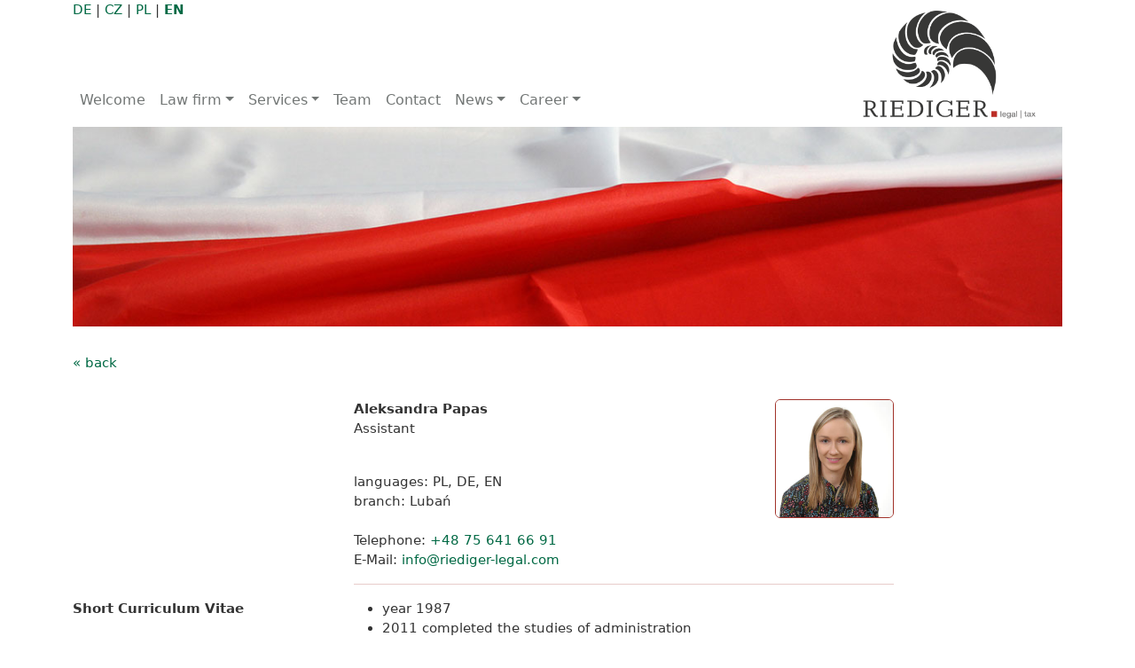

--- FILE ---
content_type: text/html; charset=UTF-8
request_url: https://riediger-legal.com/en/mitarbeiter/aleksandra-papas/
body_size: 9179
content:

<!DOCTYPE html>
<html>
<head>
	<title>Aleksandra Papas - RIEDIGER. legal | tax Rechtsanwaltsgesellschaft mbH</title>
	<meta charset="utf-8" />
    <meta name="viewport" content="width=device-width, height=device-height, initial-scale=1, shrink-to-fit=no, user-scalable=no">
    <meta http-equiv="X-UA-Compatible" content="IE=edge" />
    <meta name='robots' content='index, follow, max-image-preview:large, max-snippet:-1, max-video-preview:-1' />

	<!-- This site is optimized with the Yoast SEO Premium plugin v26.6 (Yoast SEO v26.6) - https://yoast.com/wordpress/plugins/seo/ -->
	<meta property="og:locale" content="en_US" />
	<meta property="og:type" content="article" />
	<meta property="og:title" content="Aleksandra Papas" />
	<meta property="og:url" content="https://riediger-legal.com/en/mitarbeiter/aleksandra-papas/" />
	<meta property="og:site_name" content="RIEDIGER. legal | tax Rechtsanwaltsgesellschaft mbH" />
	<meta name="twitter:card" content="summary_large_image" />
	<script type="application/ld+json" class="yoast-schema-graph">{"@context":"https://schema.org","@graph":[{"@type":"WebPage","@id":"https://riediger-legal.com/en/mitarbeiter/aleksandra-papas/","url":"https://riediger-legal.com/en/mitarbeiter/aleksandra-papas/","name":"Aleksandra Papas - RIEDIGER. legal | tax Rechtsanwaltsgesellschaft mbH","isPartOf":{"@id":"https://riediger-legal.com/en/#website"},"datePublished":"2019-08-15T08:31:35+00:00","breadcrumb":{"@id":"https://riediger-legal.com/en/mitarbeiter/aleksandra-papas/#breadcrumb"},"inLanguage":"en-US","potentialAction":[{"@type":"ReadAction","target":["https://riediger-legal.com/en/mitarbeiter/aleksandra-papas/"]}]},{"@type":"BreadcrumbList","@id":"https://riediger-legal.com/en/mitarbeiter/aleksandra-papas/#breadcrumb","itemListElement":[{"@type":"ListItem","position":1,"name":"Startseite","item":"https://riediger-legal.com/en/"},{"@type":"ListItem","position":2,"name":"Mitarbeiter Einträge","item":"https://riediger-legal.com/en/mitarbeiter/"},{"@type":"ListItem","position":3,"name":"Aleksandra Papas"}]},{"@type":"WebSite","@id":"https://riediger-legal.com/en/#website","url":"https://riediger-legal.com/en/","name":"RIEDIGER. legal | tax Rechtsanwaltsgesellschaft mbH","description":"","publisher":{"@id":"https://riediger-legal.com/en/#organization"},"potentialAction":[{"@type":"SearchAction","target":{"@type":"EntryPoint","urlTemplate":"https://riediger-legal.com/en/?s={search_term_string}"},"query-input":{"@type":"PropertyValueSpecification","valueRequired":true,"valueName":"search_term_string"}}],"inLanguage":"en-US"},{"@type":"Organization","@id":"https://riediger-legal.com/en/#organization","name":"RIEDIGER. legal | tax Rechtsanwaltsgesellschaft mbH","url":"https://riediger-legal.com/en/","logo":{"@type":"ImageObject","inLanguage":"en-US","@id":"https://riediger-legal.com/en/#/schema/logo/image/","url":"https://riediger-legal.com/wp-content/uploads/2024/10/Logo.png","contentUrl":"https://riediger-legal.com/wp-content/uploads/2024/10/Logo.png","width":592,"height":354,"caption":"RIEDIGER. legal | tax Rechtsanwaltsgesellschaft mbH"},"image":{"@id":"https://riediger-legal.com/en/#/schema/logo/image/"},"sameAs":["https://www.linkedin.com/analytics/creator/top-posts/?metricType=IMPRESSIONS&resultType=DUMMY&timeRange=past_7_days&midToken=AQHCpc28UAVXmA&midSig=3_QkfydKYZ0Xo1&trk=eml-email_weekly_analytics_recap-email~weekly~analytics~recap-0-cta~top~performing~post&trkEmail=eml-email_weekly_analytics_recap-email~weekly~analytics~recap-0-cta~top~performing~post-null-au4m5u~lz8aaxki~jh-null-null&eid=au4m5u-lz8aaxki-jh&otpToken=MTQwMDFiZTIxNDJiY2NjY2IyMjQwNGVkNDQxY2U0Yjc4YWM2ZDY0MjlmYWY4ZjYxNmNjZTAzNjg0ODU4NWJmYmZmZDVkZjg5NmFiMGNhZmE2NGZjZDIxNTg5YTBmOTZhMWFiNTMwMWJlMDc2ODYxNTNmNTdiOCwxLDE"]}]}</script>
	<!-- / Yoast SEO Premium plugin. -->


<link rel='dns-prefetch' href='//www.googletagmanager.com' />
<link rel="alternate" type="application/rss+xml" title="RIEDIGER. legal | tax Rechtsanwaltsgesellschaft mbH &raquo; Aleksandra Papas Comments Feed" href="https://riediger-legal.com/en/mitarbeiter/aleksandra-papas/feed/" />
<link rel="alternate" title="oEmbed (JSON)" type="application/json+oembed" href="https://riediger-legal.com/en/wp-json/oembed/1.0/embed?url=https%3A%2F%2Friediger-legal.com%2Fen%2Fmitarbeiter%2Faleksandra-papas%2F" />
<link rel="alternate" title="oEmbed (XML)" type="text/xml+oembed" href="https://riediger-legal.com/en/wp-json/oembed/1.0/embed?url=https%3A%2F%2Friediger-legal.com%2Fen%2Fmitarbeiter%2Faleksandra-papas%2F&#038;format=xml" />
<style id='wp-img-auto-sizes-contain-inline-css' type='text/css'>
img:is([sizes=auto i],[sizes^="auto," i]){contain-intrinsic-size:3000px 1500px}
/*# sourceURL=wp-img-auto-sizes-contain-inline-css */
</style>
<style id='wp-emoji-styles-inline-css' type='text/css'>

	img.wp-smiley, img.emoji {
		display: inline !important;
		border: none !important;
		box-shadow: none !important;
		height: 1em !important;
		width: 1em !important;
		margin: 0 0.07em !important;
		vertical-align: -0.1em !important;
		background: none !important;
		padding: 0 !important;
	}
/*# sourceURL=wp-emoji-styles-inline-css */
</style>
<link rel='stylesheet' id='dashicons-css' href='https://riediger-legal.com/wp-includes/css/dashicons.min.css?ver=6.9' type='text/css' media='all' />
<link rel='stylesheet' id='admin-bar-css' href='https://riediger-legal.com/wp-includes/css/admin-bar.min.css?ver=6.9' type='text/css' media='all' />
<style id='admin-bar-inline-css' type='text/css'>

    /* Hide CanvasJS credits for P404 charts specifically */
    #p404RedirectChart .canvasjs-chart-credit {
        display: none !important;
    }
    
    #p404RedirectChart canvas {
        border-radius: 6px;
    }

    .p404-redirect-adminbar-weekly-title {
        font-weight: bold;
        font-size: 14px;
        color: #fff;
        margin-bottom: 6px;
    }

    #wpadminbar #wp-admin-bar-p404_free_top_button .ab-icon:before {
        content: "\f103";
        color: #dc3545;
        top: 3px;
    }
    
    #wp-admin-bar-p404_free_top_button .ab-item {
        min-width: 80px !important;
        padding: 0px !important;
    }
    
    /* Ensure proper positioning and z-index for P404 dropdown */
    .p404-redirect-adminbar-dropdown-wrap { 
        min-width: 0; 
        padding: 0;
        position: static !important;
    }
    
    #wpadminbar #wp-admin-bar-p404_free_top_button_dropdown {
        position: static !important;
    }
    
    #wpadminbar #wp-admin-bar-p404_free_top_button_dropdown .ab-item {
        padding: 0 !important;
        margin: 0 !important;
    }
    
    .p404-redirect-dropdown-container {
        min-width: 340px;
        padding: 18px 18px 12px 18px;
        background: #23282d !important;
        color: #fff;
        border-radius: 12px;
        box-shadow: 0 8px 32px rgba(0,0,0,0.25);
        margin-top: 10px;
        position: relative !important;
        z-index: 999999 !important;
        display: block !important;
        border: 1px solid #444;
    }
    
    /* Ensure P404 dropdown appears on hover */
    #wpadminbar #wp-admin-bar-p404_free_top_button .p404-redirect-dropdown-container { 
        display: none !important;
    }
    
    #wpadminbar #wp-admin-bar-p404_free_top_button:hover .p404-redirect-dropdown-container { 
        display: block !important;
    }
    
    #wpadminbar #wp-admin-bar-p404_free_top_button:hover #wp-admin-bar-p404_free_top_button_dropdown .p404-redirect-dropdown-container {
        display: block !important;
    }
    
    .p404-redirect-card {
        background: #2c3338;
        border-radius: 8px;
        padding: 18px 18px 12px 18px;
        box-shadow: 0 2px 8px rgba(0,0,0,0.07);
        display: flex;
        flex-direction: column;
        align-items: flex-start;
        border: 1px solid #444;
    }
    
    .p404-redirect-btn {
        display: inline-block;
        background: #dc3545;
        color: #fff !important;
        font-weight: bold;
        padding: 5px 22px;
        border-radius: 8px;
        text-decoration: none;
        font-size: 17px;
        transition: background 0.2s, box-shadow 0.2s;
        margin-top: 8px;
        box-shadow: 0 2px 8px rgba(220,53,69,0.15);
        text-align: center;
        line-height: 1.6;
    }
    
    .p404-redirect-btn:hover {
        background: #c82333;
        color: #fff !important;
        box-shadow: 0 4px 16px rgba(220,53,69,0.25);
    }
    
    /* Prevent conflicts with other admin bar dropdowns */
    #wpadminbar .ab-top-menu > li:hover > .ab-item,
    #wpadminbar .ab-top-menu > li.hover > .ab-item {
        z-index: auto;
    }
    
    #wpadminbar #wp-admin-bar-p404_free_top_button:hover > .ab-item {
        z-index: 999998 !important;
    }
    
/*# sourceURL=admin-bar-inline-css */
</style>
<link rel='stylesheet' id='contact-form-7-css' href='https://riediger-legal.com/wp-content/plugins/contact-form-7/includes/css/styles.css?ver=6.1.4' type='text/css' media='all' />
<link rel='stylesheet' id='wpsl-styles-css' href='https://riediger-legal.com/wp-content/plugins/wp-store-locator/css/styles.min.css?ver=2.2.261' type='text/css' media='all' />
<link rel='stylesheet' id='dnd-upload-cf7-css' href='https://riediger-legal.com/wp-content/plugins/drag-and-drop-upload-cf7-pro/assets/css/dnd-upload-cf7.css?ver=2.11.8' type='text/css' media='all' />
<link rel='stylesheet' id='cms-navigation-style-base-css' href='https://riediger-legal.com/wp-content/plugins/wpml-cms-nav/res/css/cms-navigation-base.css?ver=1.5.6' type='text/css' media='screen' />
<link rel='stylesheet' id='cms-navigation-style-css' href='https://riediger-legal.com/wp-content/plugins/wpml-cms-nav/res/css/cms-navigation.css?ver=1.5.6' type='text/css' media='screen' />
<link rel='stylesheet' id='style-riediger-bootstrap-css' href='https://riediger-legal.com/wp-content/themes/riediger-2019/bootstrap_5/css/bootstrap.min.css?ver=6.9' type='text/css' media='all' />
<link rel='stylesheet' id='style-riediger-global-css' href='https://riediger-legal.com/wp-content/themes/riediger-2019/css/style.css?ver=6.9' type='text/css' media='all' />
<link rel='stylesheet' id='style-slickslider-css' href='https://riediger-legal.com/wp-content/themes/riediger-2019/css/slick.css?ver=6.9' type='text/css' media='all' />
<link rel='stylesheet' id='cf7cf-style-css' href='https://riediger-legal.com/wp-content/plugins/cf7-conditional-fields/style.css?ver=2.6.7' type='text/css' media='all' />
<script type="text/javascript" src="https://riediger-legal.com/wp-content/themes/riediger-2019/js/jquery-3.6.1.min.js" id="jquery-js"></script>
<script type="text/javascript" src="https://riediger-legal.com/wp-content/themes/riediger-2019/bootstrap_5/js/bootstrap.bundle.min.js?ver=6.9" id="riediger-bootstrap-js"></script>
<script type="text/javascript" id="my_loadmore-js-extra">
/* <![CDATA[ */
var misha_loadmore_params = {"ajaxurl":"https://riediger-legal.com/wp-admin/admin-ajax.php","posts":"{\"page\":0,\"post_type\":\"mitarbeiter\",\"error\":\"\",\"m\":\"\",\"p\":918,\"post_parent\":\"\",\"subpost\":\"\",\"subpost_id\":\"\",\"attachment\":\"\",\"attachment_id\":0,\"pagename\":\"\",\"page_id\":\"\",\"second\":\"\",\"minute\":\"\",\"hour\":\"\",\"day\":0,\"monthnum\":0,\"year\":0,\"w\":0,\"category_name\":\"\",\"tag\":\"\",\"cat\":\"\",\"tag_id\":\"\",\"author\":\"\",\"author_name\":\"\",\"feed\":\"\",\"tb\":\"\",\"paged\":0,\"meta_key\":\"\",\"meta_value\":\"\",\"preview\":\"\",\"s\":\"\",\"sentence\":\"\",\"title\":\"\",\"fields\":\"all\",\"menu_order\":\"\",\"embed\":\"\",\"category__in\":[],\"category__not_in\":[],\"category__and\":[],\"post__in\":[],\"post__not_in\":[],\"post_name__in\":[],\"tag__in\":[],\"tag__not_in\":[],\"tag__and\":[],\"tag_slug__in\":[],\"tag_slug__and\":[],\"post_parent__in\":[],\"post_parent__not_in\":[],\"author__in\":[],\"author__not_in\":[],\"search_columns\":[],\"meta_query\":[],\"name\":\"\",\"ignore_sticky_posts\":false,\"suppress_filters\":false,\"cache_results\":true,\"update_post_term_cache\":true,\"update_menu_item_cache\":false,\"lazy_load_term_meta\":true,\"update_post_meta_cache\":true,\"posts_per_page\":10,\"nopaging\":false,\"comments_per_page\":\"50\",\"no_found_rows\":false,\"order\":\"DESC\",\"mitarbeiter\":\"aleksandra-papas\"}","current_page":"1","max_page":"0"};
//# sourceURL=my_loadmore-js-extra
/* ]]> */
</script>
<script type="text/javascript" src="https://riediger-legal.com/wp-content/themes/riediger-2019/js/myloadmore.js?ver=6.9" id="my_loadmore-js"></script>

<!-- Google tag (gtag.js) snippet added by Site Kit -->
<!-- Google Analytics snippet added by Site Kit -->
<script type="text/javascript" src="https://www.googletagmanager.com/gtag/js?id=GT-MQ7VMHGR" id="google_gtagjs-js" async></script>
<script type="text/javascript" id="google_gtagjs-js-after">
/* <![CDATA[ */
window.dataLayer = window.dataLayer || [];function gtag(){dataLayer.push(arguments);}
gtag("set","linker",{"domains":["riediger-legal.com"]});
gtag("js", new Date());
gtag("set", "developer_id.dZTNiMT", true);
gtag("config", "GT-MQ7VMHGR");
 window._googlesitekit = window._googlesitekit || {}; window._googlesitekit.throttledEvents = []; window._googlesitekit.gtagEvent = (name, data) => { var key = JSON.stringify( { name, data } ); if ( !! window._googlesitekit.throttledEvents[ key ] ) { return; } window._googlesitekit.throttledEvents[ key ] = true; setTimeout( () => { delete window._googlesitekit.throttledEvents[ key ]; }, 5 ); gtag( "event", name, { ...data, event_source: "site-kit" } ); }; 
//# sourceURL=google_gtagjs-js-after
/* ]]> */
</script>
<link rel="https://api.w.org/" href="https://riediger-legal.com/en/wp-json/" /><link rel="EditURI" type="application/rsd+xml" title="RSD" href="https://riediger-legal.com/xmlrpc.php?rsd" />
<meta name="generator" content="WordPress 6.9" />
<link rel='shortlink' href='https://riediger-legal.com/en/?p=918' />
<meta name="generator" content="WPML ver:4.8.6 stt:9,1,4,3,41;" />
<meta name="generator" content="Site Kit by Google 1.168.0" /> <style> #h5vpQuickPlayer { width: 100%; max-width: 100%; margin: 0 auto; } </style> <!-- Stream WordPress user activity plugin v4.1.1 -->
    <link href="//riediger-legal.com/wp-content/uploads/omgf/omgf-stylesheet-48/omgf-stylesheet-48.css?ver=1658387902" rel="stylesheet">
    <script type="text/javascript">
   
    jQuery(function () {
        $('[data-bs-toggle="tooltip"]').tooltip();
    })     

    </script>
</head>
<body>
<div class="container">

<style type="text/css">

.logo-test {
        display: block;
        height: 100px;
        position: absolute;
        right: 0;
        top: -60px;
        z-index: -5;
    } 

@media (min-width: 1200px) {

    .logo-test {
        display: block;
        height: 130px;
        position: absolute;
        right: 30px;
        top: -60px;
        z-index: -5;
    }   

} 

</style>
<div class="sprachwahl">
    <a href="https://riediger-legal.com/mitarbeiter/aleksandra-papas/" >DE</a> | 
    <a href="https://riediger-legal.com/cs/mitarbeiter/aleksandra-papas/" >CZ</a> |
    <a href="https://riediger-legal.com/pl/mitarbeiter/aleksandra-papas/" >PL</a> | 
    <a href="https://riediger-legal.com/en/mitarbeiter/aleksandra-papas/" class="active">EN</a>
</div>

<header>
<nav class="navbar navbar-expand-xl riediger-navbar">

    <button class="navbar-toggler mr-auto" type="button" data-bs-toggle="collapse" data-bs-target="#riediger-navbar" aria-controls="riediger-navbar" aria-expanded="false" aria-label="Toggle navigation">
      <span class="navbar-toggler-icon"></span>
    </button>

    <!-- <a href="/"><img src="https://riediger-legal.com/wp-content/themes/riediger-2019/img/logo_neu.png" alt="RIEDIGER. legal|tax" class="logo-normal" /></a>  -->
    <a href="/"><img src="https://riediger-legal.com/wp-content/themes/riediger-2019/img/Riediger_logo_S1.png" alt="RIEDIGER. legal|tax" class="logo-test" /></a> 

    <!-- <a class="riediger-toggle-2" data-toggle="collapse" data-target="#riediger-navbar" aria-controls="navbarSupportedContent" aria-expanded="false" aria-label="Toggle navigation">
        Navigation
    </a> -->

    

    <div class="collapse navbar-collapse" id="riediger-navbar">
        <ul class="navbar-nav mr-auto">
            
                        <li class="nav-item first ">
                <a class="nav-link " href="https://riediger-legal.com/en/">Welcome</a>
            </li>
                        
            
                        <li class="nav-item dropdown">
                <a class="nav-link dropdown-toggle " href="#" id="navbarDropdown1" role="button" data-bs-toggle="dropdown" aria-haspopup="true" aria-expanded="false">Law firm</a>
                <ul class="dropdown-menu" aria-labelledby="navbarDropdown1">
                        
            
                                <li><a class="dropdown-item" href="https://riediger-legal.com/en/10-reasons-for-choosing-the-right-law-firm/">10 reasons for choosing the right law firm</a></li>
                                
            
                                <li><a class="dropdown-item" href="https://riediger-legal.com/en/about-us/">About us</a></li>
                                
            
                                <li><a class="dropdown-item" href="https://riediger-legal.com/en/international-business/">International business</a></li>
                                
            
                                <li><a class="dropdown-item" href="https://riediger-legal.com/en/our-new-logo/">Our new logo</a></li>
                                    </ul>
            </li>
                        
            
                        <li class="nav-item dropdown">
                <a class="nav-link dropdown-toggle " href="#" id="navbarDropdown6" role="button" data-bs-toggle="dropdown" aria-haspopup="true" aria-expanded="false">Services</a>
                <ul class="dropdown-menu" aria-labelledby="navbarDropdown6">
                        
            
                                <li><a class="dropdown-item" href="https://riediger-legal.com/en/legal-consultancy/">Legal consultancy</a></li>
                                
            
                                <li><a class="dropdown-item" href="https://riediger-legal.com/en/tax-and-legal-consultancy/">Tax and business consultancy</a></li>
                                
            
                                <li><a class="dropdown-item" href="https://riediger-legal.com/en/compliance/">Compliance</a></li>
                                
            
                                <li><a class="dropdown-item" href="https://riediger-legal.com/en/payroll-and-financial-accounting/">Payroll and financial accounting</a></li>
                                
            
                                <li><a class="dropdown-item" href="https://riediger-legal.com/en/digital-book-keeping/">Digital accounting</a></li>
                                
            
                                <li><a class="dropdown-item" href="https://riediger-legal.com/en/technical-translation/">Technical translation</a></li>
                                
            
                                <li><a class="dropdown-item" href="https://riediger-legal.com/en/staff/">Labour recruitment</a></li>
                                
            
                                <li><a class="dropdown-item" href="https://riediger-legal.com/en/audit/">Audit</a></li>
                                    </ul>
            </li>
                        
            
                        <li class="nav-item ">
                <a class="nav-link " href="https://riediger-legal.com/en/team-germany/">Team</a>
            </li>
                        
            
                        <li class="nav-item ">
                <a class="nav-link " href="https://riediger-legal.com/en/contact/">Contact</a>
            </li>
                        
            
                        <li class="nav-item dropdown">
                <a class="nav-link dropdown-toggle " href="#" id="navbarDropdown17" role="button" data-bs-toggle="dropdown" aria-haspopup="true" aria-expanded="false">News</a>
                <ul class="dropdown-menu" aria-labelledby="navbarDropdown17">
                        
            
                                <li><a class="dropdown-item" href="https://riediger-legal.com/en/current-decisions/">Blog</a></li>
                                
            
                                <li><a class="dropdown-item" href="https://riediger-legal.com/en/the-most-important-of-the-tax-law/">The most important of the tax law</a></li>
                                
            
                                <li><a class="dropdown-item" href="https://riediger-legal.com/en/download-area/">Download area</a></li>
                                    </ul>
            </li>
                        
            
                        <li class="nav-item dropdown">
                <a class="nav-link dropdown-toggle " href="#" id="navbarDropdown21" role="button" data-bs-toggle="dropdown" aria-haspopup="true" aria-expanded="false">Career</a>
                <ul class="dropdown-menu" aria-labelledby="navbarDropdown21">
                        
            
                                <li><a class="dropdown-item" href="https://riediger-legal.com/en/we-as-employer/">We as employer</a></li>
                                
            
                                <li><a class="dropdown-item" href="https://riediger-legal.com/en/jobs-4/">Jobs</a></li>
                                
            
                                <li><a class="dropdown-item" href="https://riediger-legal.com/en/faq/">FAQ</a></li>
                                    </ul>
            </li>
                        
            
        </ul>
    </div>
</nav>
</header>



<div class="row">
	<div class="col">
		<div id="riediger-header" class="carousel slide" data-ride="carousel">
		  <div class="carousel-inner">
		  	<div class="item header-images active " style="background-image: url(https://riediger-legal.com/wp-content/themes/riediger-2019/img/header_kontakt_pl.jpg)">
		  		
		   	</div>
		   </div>
		</div>
	</div>
</div>
<div class="row">
	<div class="col">
		<a href="https://riediger-legal.com/en/team-poland/">&laquo; back</a>
	</div>
</div>
<div class="row row-abstand">
	<div class="col-md-10">
		<div class="row">
			<div class="col-md-4"></div>
			<div class="col-md-8">
				<div class="row">
					<div class="col-md-9 order-2 order-md-1 mt-3 mt-md-0">
						<b>Aleksandra Papas</b><br />
						<p>Assistant</p>
												<br />
						languages: PL, DE, EN<br />
						branch: Lubań<br />
						<br />
						Telephone:&nbsp;<a href="tel:+48 75 641 66 91">+48 75 641 66 91</a><br />E-Mail: <a href="mailto:&#105;&#x6e;&#x66;o&#64;&#x72;i&#101;&#x64;i&#103;&#x65;r&#45;&#x6c;&#x65;&#103;&#x61;&#x6c;&#46;&#99;&#x6f;m">&#x69;&#x6e;&#x66;&#x6f;&#x40;&#x72;&#x69;&#x65;&#100;&#105;&#103;&#101;&#114;&#45;&#108;egal&#x2e;&#x63;&#x6f;&#x6d;</a>					</div>
					<div class="col-8 offset-2 col-md-3 offset-md-0 order-1 order-md-2">
						<img src="https://riediger-legal.com/wp-content/uploads/2019/08/alexandra_papas.jpg" alt="Aleksandra Papas" class="img-fluid rounded" />					</div>
				</div>
			</div>
		</div>
				<div class="row">
			<div class="col-md-8 offset-md-4">
				<div class="divider">
					<hr />
				</div>
			</div>
		</div>
		<div class="row">
			<div class="col-md-4 text-md-right">
				<b>Short Curriculum Vitae</b>
			</div>
			<div class="col-md-8">
				<ul>
 	<li>year 1987</li>
 	<li>2011 completed the studies of administration</li>
</ul> 
			</div>
		</div>
				<div class="row">
			<div class="col-md-8 offset-md-4">
				<div class="divider">
					<hr />
				</div>
			</div>
		</div>
		<div class="row">
			<div class="col-md-4 text-md-right">
				<b>Focus / areas of expertise</b>
			</div>
			<div class="col-md-8">
				<ul>
 	<li>communication/coordination between the branches</li>
 	<li>invoicing, secretariat</li>
</ul> 
			</div>
		</div>
			</div>
</div>

<style type="text/css">

footer {
	margin-top: 50px;
	margin-bottom: 30px;
}	

.link_geheim {
	font-family: serif;
	color: #006944 !important;
	font-size: 1.2em;
}

</style>
<footer>
	<div class="row justify-content-center align-items-center">
		<div class="col-6 col-sm-4 col-md-2">
			<a href="https://www.smartexperts.de/searchdetail/riediger.-legal-tax/1622363" target="_blank"><img src="https://riediger-legal.com/wp-content/themes/riediger-2019/img/label_smartexperts_farbig.png" alt="Label DATEV SmartExpert" class="img-fluid" /></a>
		</div>
		<div class="w-100 d-block d-sm-none"></div>
		<div class="col-sm-3 col-md-7 text-center">
			<!-- <a href="https://riediger-legal.com/en/how-do-we-make-a-difference/" class="link_geheim">Comprehend. Solve. Implement.</a> -->
			<img src="https://riediger-legal.com/wp-content/uploads/2025/08/DE-Kofinanziert-von-der-Europ„ischen-Union_POS-scaled.png" style="width: 100%; max-width: 250px" alt="Kofinanziert von der Europäischen Union" />
		</div>
		<div class="col-sm-5 col-md-3">
			<a href="https://riediger-legal.com/en/datenschutz/" target="">Data Protection</a> | <a href="https://riediger-legal.com/en/imprint-2/" target="">Imprint</a> | <a href="https://www.linkedin.com/in/riediger-legal-tax-756544163/" target="_blank">LinkedIn</a>	
		</div>
	</div>
</footer>
</div>	

<script type="speculationrules">
{"prefetch":[{"source":"document","where":{"and":[{"href_matches":"/en/*"},{"not":{"href_matches":["/wp-*.php","/wp-admin/*","/wp-content/uploads/*","/wp-content/*","/wp-content/plugins/*","/wp-content/themes/riediger-2019/*","/en/*\\?(.+)"]}},{"not":{"selector_matches":"a[rel~=\"nofollow\"]"}},{"not":{"selector_matches":".no-prefetch, .no-prefetch a"}}]},"eagerness":"conservative"}]}
</script>

    <style>
        /* .plyr__progress input[type=range]::-ms-scrollbar-track {
            box-shadow: none !important;
        }

        .plyr__progress input[type=range]::-webkit-scrollbar-track {
            box-shadow: none !important;
        } */

        .plyr {
            input[type=range]::-webkit-slider-runnable-track {
                box-shadow: none;
            }

            input[type=range]::-moz-range-track {
                box-shadow: none;
            }

            input[type=range]::-ms-track {
                box-shadow: none;
            }
        }
    </style>
<style type="text/css">
.dnd-progress-bar span { background-color:#006944!important; }
</style>
<script type="text/javascript" src="https://riediger-legal.com/wp-includes/js/dist/hooks.min.js?ver=dd5603f07f9220ed27f1" id="wp-hooks-js"></script>
<script type="text/javascript" src="https://riediger-legal.com/wp-includes/js/dist/i18n.min.js?ver=c26c3dc7bed366793375" id="wp-i18n-js"></script>
<script type="text/javascript" id="wp-i18n-js-after">
/* <![CDATA[ */
wp.i18n.setLocaleData( { 'text direction\u0004ltr': [ 'ltr' ] } );
//# sourceURL=wp-i18n-js-after
/* ]]> */
</script>
<script type="text/javascript" src="https://riediger-legal.com/wp-content/plugins/contact-form-7/includes/swv/js/index.js?ver=6.1.4" id="swv-js"></script>
<script type="text/javascript" id="contact-form-7-js-before">
/* <![CDATA[ */
var wpcf7 = {
    "api": {
        "root": "https:\/\/riediger-legal.com\/en\/wp-json\/",
        "namespace": "contact-form-7\/v1"
    }
};
//# sourceURL=contact-form-7-js-before
/* ]]> */
</script>
<script type="text/javascript" src="https://riediger-legal.com/wp-content/plugins/contact-form-7/includes/js/index.js?ver=6.1.4" id="contact-form-7-js"></script>
<script type="text/javascript" src="https://riediger-legal.com/wp-content/plugins/drag-and-drop-upload-cf7-pro/assets/js/codedropz-uploader-min.js?ver=2.11.8" id="codedropz-uploader-js"></script>
<script type="text/javascript" id="dnd-upload-cf7-js-extra">
/* <![CDATA[ */
var dnd_cf7_uploader = {"ajax_url":"https://riediger-legal.com/wp-admin/admin-ajax.php","nonce":"baebbff546","drag_n_drop_upload":{"text":"Drag & Drop f\u00fcr Ihre Unterlagen","or_separator":"oder","browse":"Dateien hier ausw\u00e4hlen","server_max_error":"The uploaded file exceeds the maximum upload size of your server.","large_file":"Uploaded file is too large","invalid_type":"Uploaded file is not allowed for file type"},"parallel_uploads":"2","max_total_size":"100MB","chunks":"","chunk_size":"10000","err_message":{"maxNumFiles":"You have reached the maximum number of files ( Only %s files allowed )","maxTotalSize":"The total file(s) size exceeding the max size limit of %s.","maxUploadLimit":"Note : Some of the files could not be uploaded ( Only %s files allowed )"},"heading_tag":"h3","disable_btn_submission":"","preview_layout":"","image_preview":"","dnd_text_counter":"von","delete_text":"L\u00f6schen ...","remove_text":"Entfernen","delete_files_on_failed":"1","theme":""};
//# sourceURL=dnd-upload-cf7-js-extra
/* ]]> */
</script>
<script type="text/javascript" src="https://riediger-legal.com/wp-content/plugins/drag-and-drop-upload-cf7-pro/assets/js/dnd-upload-cf7.js?ver=2.11.8" id="dnd-upload-cf7-js"></script>
<script type="text/javascript" src="https://riediger-legal.com/wp-content/themes/riediger-2019/js/slick.min.js" id="slickslider-js"></script>
<script type="text/javascript" id="wpcf7cf-scripts-js-extra">
/* <![CDATA[ */
var wpcf7cf_global_settings = {"ajaxurl":"https://riediger-legal.com/wp-admin/admin-ajax.php"};
//# sourceURL=wpcf7cf-scripts-js-extra
/* ]]> */
</script>
<script type="text/javascript" src="https://riediger-legal.com/wp-content/plugins/cf7-conditional-fields/js/scripts.js?ver=2.6.7" id="wpcf7cf-scripts-js"></script>
<script type="text/javascript" src="https://riediger-legal.com/wp-content/plugins/google-site-kit/dist/assets/js/googlesitekit-events-provider-contact-form-7-40476021fb6e59177033.js" id="googlesitekit-events-provider-contact-form-7-js" defer></script>
<script id="wp-emoji-settings" type="application/json">
{"baseUrl":"https://s.w.org/images/core/emoji/17.0.2/72x72/","ext":".png","svgUrl":"https://s.w.org/images/core/emoji/17.0.2/svg/","svgExt":".svg","source":{"concatemoji":"https://riediger-legal.com/wp-includes/js/wp-emoji-release.min.js?ver=6.9"}}
</script>
<script type="module">
/* <![CDATA[ */
/*! This file is auto-generated */
const a=JSON.parse(document.getElementById("wp-emoji-settings").textContent),o=(window._wpemojiSettings=a,"wpEmojiSettingsSupports"),s=["flag","emoji"];function i(e){try{var t={supportTests:e,timestamp:(new Date).valueOf()};sessionStorage.setItem(o,JSON.stringify(t))}catch(e){}}function c(e,t,n){e.clearRect(0,0,e.canvas.width,e.canvas.height),e.fillText(t,0,0);t=new Uint32Array(e.getImageData(0,0,e.canvas.width,e.canvas.height).data);e.clearRect(0,0,e.canvas.width,e.canvas.height),e.fillText(n,0,0);const a=new Uint32Array(e.getImageData(0,0,e.canvas.width,e.canvas.height).data);return t.every((e,t)=>e===a[t])}function p(e,t){e.clearRect(0,0,e.canvas.width,e.canvas.height),e.fillText(t,0,0);var n=e.getImageData(16,16,1,1);for(let e=0;e<n.data.length;e++)if(0!==n.data[e])return!1;return!0}function u(e,t,n,a){switch(t){case"flag":return n(e,"\ud83c\udff3\ufe0f\u200d\u26a7\ufe0f","\ud83c\udff3\ufe0f\u200b\u26a7\ufe0f")?!1:!n(e,"\ud83c\udde8\ud83c\uddf6","\ud83c\udde8\u200b\ud83c\uddf6")&&!n(e,"\ud83c\udff4\udb40\udc67\udb40\udc62\udb40\udc65\udb40\udc6e\udb40\udc67\udb40\udc7f","\ud83c\udff4\u200b\udb40\udc67\u200b\udb40\udc62\u200b\udb40\udc65\u200b\udb40\udc6e\u200b\udb40\udc67\u200b\udb40\udc7f");case"emoji":return!a(e,"\ud83e\u1fac8")}return!1}function f(e,t,n,a){let r;const o=(r="undefined"!=typeof WorkerGlobalScope&&self instanceof WorkerGlobalScope?new OffscreenCanvas(300,150):document.createElement("canvas")).getContext("2d",{willReadFrequently:!0}),s=(o.textBaseline="top",o.font="600 32px Arial",{});return e.forEach(e=>{s[e]=t(o,e,n,a)}),s}function r(e){var t=document.createElement("script");t.src=e,t.defer=!0,document.head.appendChild(t)}a.supports={everything:!0,everythingExceptFlag:!0},new Promise(t=>{let n=function(){try{var e=JSON.parse(sessionStorage.getItem(o));if("object"==typeof e&&"number"==typeof e.timestamp&&(new Date).valueOf()<e.timestamp+604800&&"object"==typeof e.supportTests)return e.supportTests}catch(e){}return null}();if(!n){if("undefined"!=typeof Worker&&"undefined"!=typeof OffscreenCanvas&&"undefined"!=typeof URL&&URL.createObjectURL&&"undefined"!=typeof Blob)try{var e="postMessage("+f.toString()+"("+[JSON.stringify(s),u.toString(),c.toString(),p.toString()].join(",")+"));",a=new Blob([e],{type:"text/javascript"});const r=new Worker(URL.createObjectURL(a),{name:"wpTestEmojiSupports"});return void(r.onmessage=e=>{i(n=e.data),r.terminate(),t(n)})}catch(e){}i(n=f(s,u,c,p))}t(n)}).then(e=>{for(const n in e)a.supports[n]=e[n],a.supports.everything=a.supports.everything&&a.supports[n],"flag"!==n&&(a.supports.everythingExceptFlag=a.supports.everythingExceptFlag&&a.supports[n]);var t;a.supports.everythingExceptFlag=a.supports.everythingExceptFlag&&!a.supports.flag,a.supports.everything||((t=a.source||{}).concatemoji?r(t.concatemoji):t.wpemoji&&t.twemoji&&(r(t.twemoji),r(t.wpemoji)))});
//# sourceURL=https://riediger-legal.com/wp-includes/js/wp-emoji-loader.min.js
/* ]]> */
</script>

<!--<script async defer src="https://maps.googleapis.com/maps/api/js?key=AyCnMippUAlIL_bU-Z0HK3KNIzaSpr2g0PnRLAA&callback=loadMaps"></script>-->
</body>
</html>

--- FILE ---
content_type: application/x-javascript
request_url: https://riediger-legal.com/wp-content/themes/riediger-2019/js/myloadmore.js?ver=6.9
body_size: 604
content:
jQuery(function($){
	$('.misha_loadmore').click(function(){
 
		var button = $(this),
		    data = {
			'action': 'loadmore',
			'query': misha_loadmore_params.posts, // that's how we get params from wp_localize_script() function
			'page' : misha_loadmore_params.current_page,
			'category': $("#load-more-categories").val(),
			'numberposts': $("#load-more-numberposts").val()
		};

		$.ajax({
			url : misha_loadmore_params.ajaxurl, // AJAX handler
			data : data,
			type : 'POST',
			beforeSend : function ( xhr ) {
				// button.text('Loading...'); // change the button text, you can also add a preloader image
			},
			success : function( data ){
				if( data ) { 
					// button.text( 'More posts' ).prev().before(data); // insert new posts
					// $('#schwarz-container-posts').append(data);
					$(".misha_loadmore").before(data);
					misha_loadmore_params.current_page++;
 
					if ( misha_loadmore_params.current_page == misha_loadmore_params.max_page ) 
						button.remove(); // if last page, remove the button
 
					// you can also fire the "post-load" event here if you use a plugin that requires it
					// $( document.body ).trigger( 'post-load' );
				} else {
					button.remove(); // if no data, remove the button as well
				}
			}
		});
	});
});